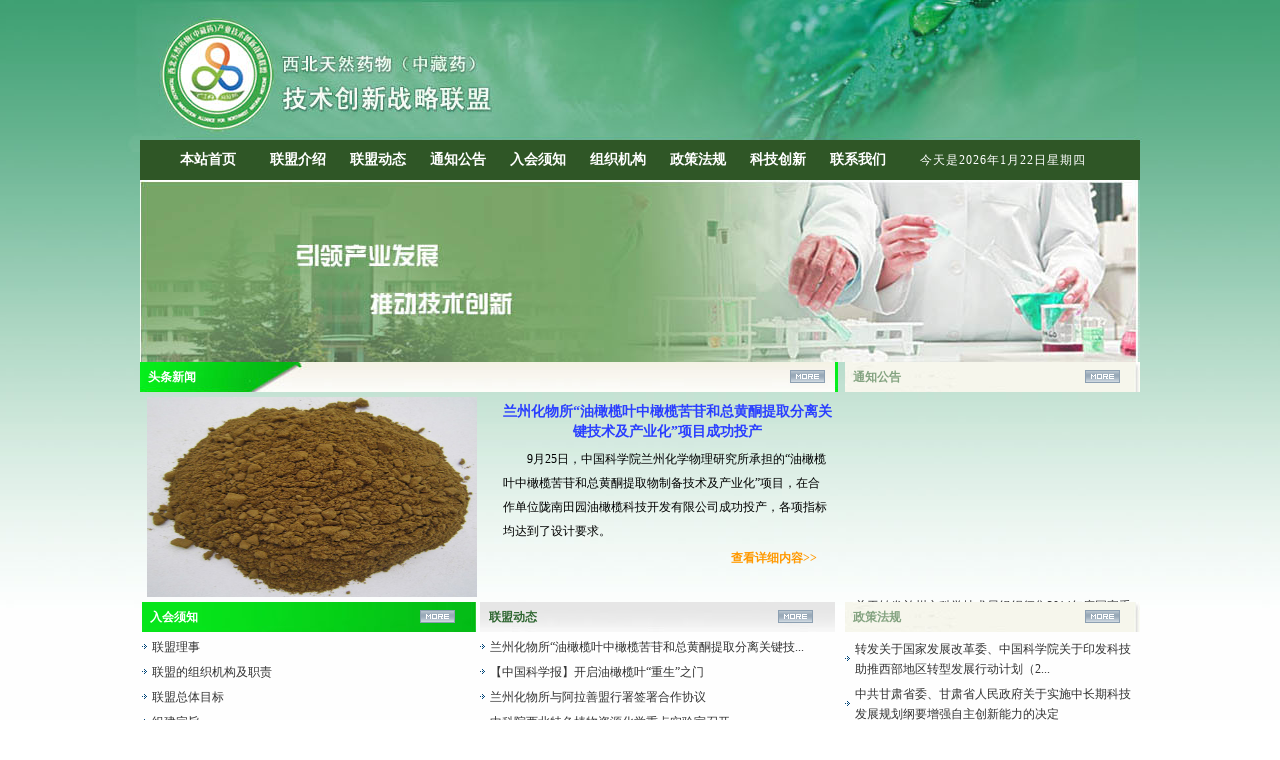

--- FILE ---
content_type: text/html
request_url: http://www.licp.cas.cn/tiannm/
body_size: 5659
content:
<!DOCTYPE html PUBLIC "-//W3C//DTD XHTML 1.0 Transitional//EN" "http://www.w3.org/TR/xhtml1/DTD/xhtml1-transitional.dtd">
<html xmlns="http://www.w3.org/1999/xhtml">
<head>
<meta http-equiv="Content-Type" content="text/html; charset=utf-8" />
<title>战略联盟----兰州化学物理研究所</title>
<link href="../images/cnb12css.css" rel="stylesheet" type="text/css">
</head>

<body style="background:url(http://www.licp.cas.cn/images/lmback03.jpg) no-repeat center top ; padding-top:140px;">
<table align="center" border="0" cellspacing="0" cellpadding="0" width="1000">

<tr>
    <td valign="top" bgcolor="#2f5626">
	<table align="center" border="0" cellpadding="0" cellspacing="0">
	<tr>
    <td width="90" height="40"><a href="http://www.licp.cas.cn/tiannm" target="_top" class="menu" style="color:#ffffff; font-size:14px; font-weight:bold;padding-left:20;">本站首页</a></td>
	<td width="80" height="40"><a href="http://licp.cas.cn/tiannm/lmjs/" target="_top" class="menu" style="color:#ffffff; font-size:14px; font-weight:bold;">联盟介绍</a></td>
	<td width="80" height="40"><a href="http://licp.cas.cn/tiannm/lmdt/" target="_top" class="menu" style="color:#ffffff; font-size:14px; font-weight:bold;">联盟动态</a></td>
	<td width="80" height="40"><a href="http://licp.cas.cn/tiannm/tzgg/" target="_top" class="menu" style="color:#ffffff; font-size:14px; font-weight:bold;">通知公告</a></td>		
	<td width="80" height="40"><a href="http://licp.cas.cn/tiannm/rhxz/" target="_top" class="menu" style="color:#ffffff; font-size:14px; font-weight:bold;">入会须知</a></td>
	<td width="80" height="40"><a href="http://licp.cas.cn/tiannm/hydw/" target="_top" class="menu" style="color:#ffffff; font-size:14px; font-weight:bold;">组织机构</a></td>		
	<td width="80" height="40"><a href="http://licp.cas.cn/tiannm/zcfg/" target="_top" class="menu" style="color:#ffffff; font-size:14px; font-weight:bold;">政策法规</a></td>		
	<td width="80" height="40"><a href="http://licp.cas.cn/tiannm/kjcx/" target="_top" class="menu" style="color:#ffffff; font-size:14px; font-weight:bold;">科技创新</a></td>		
	<td width="80" height="40"><a href="http://licp.cas.cn/tiannm/lxwm/" target="_top" class="menu" style="color:#ffffff; font-size:14px; font-weight:bold;">联系我们</a></td>
	<td width="180" style="font-size:12px;padding-left:10px;letter-spacing:1px;color:#FFFFFF;"><script language='JavaScript' class='data12'>
   <!--
   tmpDate = new Date();
   date = tmpDate.getDate();
   month = tmpDate.getMonth() + 1 ;
   year = tmpDate.getYear();
   year = tmpDate.getYear();
   year = year>1900 ? year : year+1900;
   document.write("今天是"+year + "年" + month + "月" + date + "日");
   
   myArray = new Array(6);
   myArray[0] = "星期日"
   myArray[1] = "星期一"
   myArray[2] = "星期二"
   myArray[3] = "星期三"
   myArray[4] = "星期四"
   myArray[5] = "星期五"
   myArray[6] = "星期六"
   weekday = tmpDate.getDay();
   document.write(myArray[weekday])
   //-->
                 </script></td>
		
</tr>
	</table>
	</td>		
</tr>
<tr>
	<td width="1000" height="182" valign="top"><img src="http://www.licp.cas.cn/images/lmtop.jpg" border="0" /></td>
  </tr>
</table>
<table align="center" border="0" cellspacing="0" cellpadding="0" width="1000">
<tr>
<td valign="top" align="left" width="1000"><table align="left" border="0" cellpadding="0" cellspacing="0" width="1000">
  <tr>
    <td valign="top" width="695">
	<table width="100%" border="0" cellpadding="0" cellspacing="0" align="center">
      <tr>
	  <td style="background="img src="lmdt.jpg" BACKGROUND="../images/lmdt.jpg">
	  	<table width="100%" border="0" cellpadding="0" cellspacing="0" align="center">
		<tr>
        <td height="30" align="left" style="font-size:12px;padding-left:8px;color:#ffffff;font-weight:bold;">头条新闻</td>
        <td width="48"><a href="./lmdt/"><img src="../images/lmmore.gif" border="0" /></a></td></tr></table></td>

      </tr>
    </table>
	<table align="center" border="0" cellpadding="0" cellspacing="0" width="695">
      <tr>
        <td width="335" align="center" style="padding-left:5px;padding-top:5px;"><a href="./lmdt/201210/t20121020_3663945.html"><img src="./lmdt/201210/W020121020575688328133.jpg" width=330 height=200 border=0/></a></td> 
        <td width="355" align="right" valign="top" style="padding-left:15px;padding-top:10px;"><table width="100%" border="0" cellspacing="0" cellpadding="0">
       				<tr>  
                  <td align="center" style=" padding-left:5px;" height="30"><a href="./lmdt/201210/t20121020_3663945.html" target="_blank" title="兰州化物所“油橄榄叶中橄榄苦苷和总黄酮提取分离关键技术及产业化”项目成功投产" style="font-size:14px; color:#2A3FFF;line-height:20px;font-weight:bold;">兰州化物所“油橄榄叶中橄榄苦苷和总黄酮提取分离关键技术及产业化”项目成功投产</a></td> 
                </tr>
                <tr> 
                  <td style="padding: 5px 10px;font-size:12px;line-height:200%;">&#12288;&#12288;9月25日，中国科学院兰州化学物理研究所承担的“油橄榄叶中橄榄苦苷和总黄酮提取物制备技术及产业化”项目，在合作单位陇南田园油橄榄科技开发有限公司成功投产，各项指标均达到了设计要求。

</td>  
                </tr>
                <tr>

                  <td align="right" style="font-size:12px;font-weight:bold; color:#FF9900; padding-right:10px;"><a href="./lmdt/201210/t20121020_3663945.html" style="font-size:12px;font-weight:bold; color:#FF9900; padding-right:10px;">查看详细内容>></a></td>


                </tr>        </table></td>
      </tr>
	  	  <tr><td height="5"></td></tr>
      <tr>
        <td width="335" valign="top"><table align="left" border="0" cellpadding="0" cellspacing="0" width="335">
          <tr>
            <td style="background="img src="ruhuixvzhi.jpg" BACKGROUND="../images/ruhuixvzhi.jpg"><table width="95%" border="0" cellpadding="0" cellspacing="0" align="center">
              <tr>
                <td height="30" align="left" style="font-size:12px;color:#ffffff;font-weight:bold;">入会须知</td>
                <td width="48"><a href="./rhxz/"><img src="../images/lmmore.gif" border="0" /></a></td>
              </tr>
            </table></td>
          </tr>
          <tr>
            <td height="5"></td>
          </tr>
                 

<tr><td><table align="left" border="0" cellpadding="0" cellspacing="0" width="335"><tr>  <td width="10" style="padding-left:5;"><img src="../images/lmbotton.gif" border="0" /></td>
 <td align="left"><a href="./rhxz/201108/t20110811_3321461.html" target="_blank" title="联盟理事" style="font-size:12px;padding-left:5;text-decoration:none">联盟理事</a></td></tr></table></td>
</tr>
<tr><td height="5"></td></tr>

<tr><td><table align="left" border="0" cellpadding="0" cellspacing="0" width="335"><tr>  <td width="10" style="padding-left:5;"><img src="../images/lmbotton.gif" border="0" /></td>
 <td align="left"><a href="./rhxz/201108/t20110811_3321460.html" target="_blank" title="联盟的组织机构及职责" style="font-size:12px;padding-left:5;text-decoration:none">联盟的组织机构及职责</a></td></tr></table></td>
</tr>
<tr><td height="5"></td></tr>

<tr><td><table align="left" border="0" cellpadding="0" cellspacing="0" width="335"><tr>  <td width="10" style="padding-left:5;"><img src="../images/lmbotton.gif" border="0" /></td>
 <td align="left"><a href="./rhxz/201108/t20110811_3321382.html" target="_blank" title="联盟总体目标" style="font-size:12px;padding-left:5;text-decoration:none">联盟总体目标</a></td></tr></table></td>
</tr>
<tr><td height="5"></td></tr>

<tr><td><table align="left" border="0" cellpadding="0" cellspacing="0" width="335"><tr>  <td width="10" style="padding-left:5;"><img src="../images/lmbotton.gif" border="0" /></td>
 <td align="left"><a href="./rhxz/201108/t20110811_3321381.html" target="_blank" title="组建宗旨" style="font-size:12px;padding-left:5;text-decoration:none">组建宗旨</a></td></tr></table></td>
</tr>
<tr><td height="5"></td></tr>

<tr><td><table align="left" border="0" cellpadding="0" cellspacing="0" width="335"><tr>  <td width="10" style="padding-left:5;"><img src="../images/lmbotton.gif" border="0" /></td>
 <td align="left"><a href="./rhxz/201108/t20110811_3321380.html" target="_blank" title="联盟的技术开发原则" style="font-size:12px;padding-left:5;text-decoration:none">联盟的技术开发原则</a></td></tr></table></td>
</tr>
<tr><td height="5"></td></tr>

          <tr>
            <td bgcolor="#d5ffd9"><table width="95%" border="0" cellpadding="0" cellspacing="0" align="center">
              <tr>
                <td height="30" align="left" style="font-size:12px;color:#1C5E23;font-weight:bold;">组织机构</td>
                <td width="48"><a href="./hydw/"><img src="../images/lmmore.gif" border="0" /></a></td>
              </tr>
            </table></td>
          </tr>
          <tr>
            <td height="5"></td>
          </tr>
<tr><td height="5"></td></tr>

<tr><td><table align="left" border="0" cellpadding="0" cellspacing="0" width="335"><tr>  <td width="10" style="padding-left:5;"><img src="../images/lmbotton.gif" border="0" /></td>
 <td align="left"><a href="./hydw/201109/t20110921_3352215.html" target="_blank" title="理事会" style="font-size:12px;padding-left:5;text-decoration:none">理事会</a></td></tr></table></td>
</tr>
<tr><td height="5"></td></tr>

<tr><td><table align="left" border="0" cellpadding="0" cellspacing="0" width="335"><tr>  <td width="10" style="padding-left:5;"><img src="../images/lmbotton.gif" border="0" /></td>
 <td align="left"><a href="./hydw/201109/t20110921_3352220.html" target="_blank" title="专家技术委员会" style="font-size:12px;padding-left:5;text-decoration:none">专家技术委员会</a></td></tr></table></td>
</tr>
<tr><td height="5"></td></tr>

<tr><td><table align="left" border="0" cellpadding="0" cellspacing="0" width="335"><tr>  <td width="10" style="padding-left:5;"><img src="../images/lmbotton.gif" border="0" /></td>
 <td align="left"><a href="./hydw/201109/t20110921_3352248.html" target="_blank" title="秘书处" style="font-size:12px;padding-left:5;text-decoration:none">秘书处</a></td></tr></table></td>
</tr>
<tr><td height="5"></td></tr>

<tr><td><table align="left" border="0" cellpadding="0" cellspacing="0" width="335"><tr>  <td width="10" style="padding-left:5;"><img src="../images/lmbotton.gif" border="0" /></td>
 <td align="left"><a href="./hydw/201109/t20110921_3352262.html" target="_blank" title="成员单位" style="font-size:12px;padding-left:5;text-decoration:none">成员单位</a></td></tr></table></td>
</tr>
<tr><td height="5"></td></tr>

        </table></td>
        <td width="355" valign="top" align="right"><table align="center" border="0" cellpadding="0" cellspacing="0" width="355">
          <tr>
            <td style="background="img src="kejichuangxin.jpg" BACKGROUND="../images/kejichuangxin.jpg"><table width="95%" border="0" cellpadding="0" cellspacing="0" align="center">
              <tr>
                <td height="30" align="left" style="font-size:12px;color:#306732;font-weight:bold;">联盟动态</td>
                <td width="48"><a href="./lmdt/"><img src="../images/lmmore.gif" border="0" /></a></td>
              </tr>
            </table></td>
          </tr>
          <tr>
            <td height="5"></td>
          </tr>
            

<tr><td><table align="left" border="0" cellpadding="0" cellspacing="0" width="355"><tr>  <td width="10" style="padding-left:5;"><img src="../images/lmbotton.gif" border="0" /></td>
 <td align="left"><a href="./lmdt/201210/t20121020_3663945.html" target="_blank" title="兰州化物所“油橄榄叶中橄榄苦苷和总黄酮提取分离关键技术及产业化”项目成功投产" style="font-size:12px;padding-left:5;text-decoration:none">兰州化物所“油橄榄叶中橄榄苦苷和总黄酮提取分离关键技...</a></td></tr></table></td>
</tr>
<tr><td height="5"></td></tr>

<tr><td><table align="left" border="0" cellpadding="0" cellspacing="0" width="355"><tr>  <td width="10" style="padding-left:5;"><img src="../images/lmbotton.gif" border="0" /></td>
 <td align="left"><a href="./lmdt/201210/t20121029_3668052.html" target="_blank" title="【中国科学报】开启油橄榄叶“重生”之门" style="font-size:12px;padding-left:5;text-decoration:none">【中国科学报】开启油橄榄叶“重生”之门</a></td></tr></table></td>
</tr>
<tr><td height="5"></td></tr>

<tr><td><table align="left" border="0" cellpadding="0" cellspacing="0" width="355"><tr>  <td width="10" style="padding-left:5;"><img src="../images/lmbotton.gif" border="0" /></td>
 <td align="left"><a href="./lmdt/201210/t20121019_3661350.html" target="_blank" title="兰州化物所与阿拉善盟行署签署合作协议" style="font-size:12px;padding-left:5;text-decoration:none">兰州化物所与阿拉善盟行署签署合作协议</a></td></tr></table></td>
</tr>
<tr><td height="5"></td></tr>

<tr><td><table align="left" border="0" cellpadding="0" cellspacing="0" width="355"><tr>  <td width="10" style="padding-left:5;"><img src="../images/lmbotton.gif" border="0" /></td>
 <td align="left"><a href="./lmdt/201209/t20120911_3643020.html" target="_blank" title="中科院西北特色植物资源化学重点实验室召开&lt;br&gt;第一届学术委员会第二次会议" style="font-size:12px;padding-left:5;text-decoration:none">中科院西北特色植物资源化学重点实验室召开<br>第一届学术委...</a></td></tr></table></td>
</tr>
<tr><td height="5"></td></tr>

<tr><td><table align="left" border="0" cellpadding="0" cellspacing="0" width="355"><tr>  <td width="10" style="padding-left:5;"><img src="../images/lmbotton.gif" border="0" /></td>
 <td align="left"><a href="./lmdt/201206/t20120627_3605363.html" target="_blank" title="兰州化物所一科技支甘项目通过验收" style="font-size:12px;padding-left:5;text-decoration:none">兰州化物所一科技支甘项目通过验收</a></td></tr></table></td>
</tr>
<tr><td height="5"></td></tr>

          <tr>
            <td style="background="img src="kejichuangxin.jpg" BACKGROUND="../images/kejichuangxin.jpg"><table width="95%" border="0" cellpadding="0" cellspacing="0" align="center">
              <tr>
                <td height="30" align="left" style="font-size:12px;color:#306732;font-weight:bold;">科技创新</td>
                <td width="56"><a href="./kjcx/"><img src="../images/lmmore.gif" border="0" /></a></td>
              </tr>
            </table></td>
          </tr>
          <tr>
            <td height="5"></td>
          </tr>
         <tr><td height="5"></td></tr>

<tr><td><table align="left" border="0" cellpadding="0" cellspacing="0" width="355"><tr>  <td width="10" style="padding-left:5;"><img src="../images/lmbotton.gif" border="0" /></td>
 <td align="left"><a href="./kjcx/201108/t20110809_3320897.html" target="_blank" title="兰州化物所治疗消化性溃疡胶囊及其制备方法获得国家发明专利" style="font-size:12px;padding-left:5;text-decoration:none">兰州化物所治疗消化性溃疡胶囊及其制备方法获得国家发明专利</a></td></tr></table></td>
</tr>
<tr><td height="5"></td></tr>

<tr><td><table align="left" border="0" cellpadding="0" cellspacing="0" width="355"><tr>  <td width="10" style="padding-left:5;"><img src="../images/lmbotton.gif" border="0" /></td>
 <td align="left"><a href="./kjcx/201108/t20110809_3320895.html" target="_blank" title="兰州化物所黄芪多糖硒酸酯胶囊获国家发明专利授权" style="font-size:12px;padding-left:5;text-decoration:none">兰州化物所黄芪多糖硒酸酯胶囊获国家发明专利授权</a></td></tr></table></td>
</tr>
<tr><td height="5"></td></tr>

<tr><td><table align="left" border="0" cellpadding="0" cellspacing="0" width="355"><tr>  <td width="10" style="padding-left:5;"><img src="../images/lmbotton.gif" border="0" /></td>
 <td align="left"><a href="./kjcx/201108/t20110809_3320894.html" target="_blank" title="兰州化物所用于防治糖尿病的植物活性成分研究获进展" style="font-size:12px;padding-left:5;text-decoration:none">兰州化物所用于防治糖尿病的植物活性成分研究获进展</a></td></tr></table></td>
</tr>
<tr><td height="5"></td></tr>

<tr><td><table align="left" border="0" cellpadding="0" cellspacing="0" width="355"><tr>  <td width="10" style="padding-left:5;"><img src="../images/lmbotton.gif" border="0" /></td>
 <td align="left"><a href="./kjcx/201108/t20110809_3320892.html" target="_blank" title="中药大黄中活性蒽醌类化合物微提取研究取得系列进展" style="font-size:12px;padding-left:5;text-decoration:none">中药大黄中活性蒽醌类化合物微提取研究取得系列进展</a></td></tr></table></td>
</tr>
<tr><td height="5"></td></tr>

<tr><td><table align="left" border="0" cellpadding="0" cellspacing="0" width="355"><tr>  <td width="10" style="padding-left:5;"><img src="../images/lmbotton.gif" border="0" /></td>
 <td align="left"><a href="./kjcx/201108/t20110809_3320890.html" target="_blank" title="两项具有抗癌活性的天然产物有效成分制备技术获国家发明专利" style="font-size:12px;padding-left:5;text-decoration:none">两项具有抗癌活性的天然产物有效成分制备技术获国家发明专利</a></td></tr></table></td>
</tr>
<tr><td height="5"></td></tr>

        </table></td>
      </tr>
    </table></td>
    <td width="300" valign="top" align="right"><table align="right" border="0" cellpadding="0" cellspacing="0" width="295">
      <tr>
        <td style="background="img src="zhengcefagui.jpg" BACKGROUND="../images/zhengcefagui.jpg"><table width="95%" border="0" cellpadding="0" cellspacing="0" align="center">
          <tr>
            <td height="30" align="left" style="font-size:12px;color:#84a381;font-weight:bold;">通知公告</td>
            <td width="48"><a href="./tzgg/"><img src="../images/lmmore.gif" border="0" /></a></td>
          </tr>
        </table></td>
      </tr>

     <tr><td height="5"></td></tr>
<tr><td valign="top" height="205">
 <marquee behavior="scroll" direction="up" onmouseout="this.start();" onmouseover="this.stop();" scrollamount="2">
 <table align="center" border="0" cellpadding="0" cellspacing="0" width="295">

<tr><td>	<table align="left" border="0" cellpadding="0" cellspacing="0" width="295"><tr>  <td width="10" style="padding-left:5;"><img src="../images/lmbotton.gif" border="0" /></td>
  <td align="left"><span><a href="./tzgg/201308/t20130826_3918670.html">关于转发兰州市科学技术局组织征集2014年度国家重点新产品计...</a>	<span>&nbsp;&nbsp;<script type="text/javascript">dealtime('2013-08-26');</script>&nbsp;08-26	</span></span>		</td></tr></table></td>
</tr>
<tr><td height="5"></td></tr>

<tr><td>	<table align="left" border="0" cellpadding="0" cellspacing="0" width="295"><tr>  <td width="10" style="padding-left:5;"><img src="../images/lmbotton.gif" border="0" /></td>
  <td align="left"><span><a href="./tzgg/201308/t20130814_3911952.html">转发甘肃省科技厅关于组织申报2014年度国家火炬计划项目的通知</a>	<span>&nbsp;&nbsp;<script type="text/javascript">dealtime('2013-08-14');</script>&nbsp;08-14	</span></span>		</td></tr></table></td>
</tr>
<tr><td height="5"></td></tr>

<tr><td>	<table align="left" border="0" cellpadding="0" cellspacing="0" width="295"><tr>  <td width="10" style="padding-left:5;"><img src="../images/lmbotton.gif" border="0" /></td>
  <td align="left"><span><a href="./tzgg/201109/t20110922_3352716.html">关于领取战略联盟成立大会合影照片的通知</a>	<span>&nbsp;&nbsp;<script type="text/javascript">dealtime('2011-09-22');</script>&nbsp;09-22	</span></span>		</td></tr></table></td>
</tr>
<tr><td height="5"></td></tr>

<tr><td>	<table align="left" border="0" cellpadding="0" cellspacing="0" width="295"><tr>  <td width="10" style="padding-left:5;"><img src="../images/lmbotton.gif" border="0" /></td>
  <td align="left"><span><a href="./tzgg/201108/t20110811_3321558.html">关于选择一批产业技术创新战略联盟开展试点工作的通知</a>	<span>&nbsp;&nbsp;<script type="text/javascript">dealtime('2011-08-10');</script>&nbsp;08-10	</span></span>		</td></tr></table></td>
</tr>
<tr><td height="5"></td></tr>

<tr><td>	<table align="left" border="0" cellpadding="0" cellspacing="0" width="295"><tr>  <td width="10" style="padding-left:5;"><img src="../images/lmbotton.gif" border="0" /></td>
  <td align="left"><span><a href="./tzgg/201108/t20110809_3320995.html">“西北天然药物（中藏药）产业技术创新战略联盟” 成立大会邀...</a>	<span>&nbsp;&nbsp;<script type="text/javascript">dealtime('2011-08-09');</script>&nbsp;08-09	</span></span>		</td></tr></table></td>
</tr>
<tr><td height="5"></td></tr>

</table>
</marquee>
</td></tr>
      <tr>
        <td style="background="img src="zhengcefagui.jpg" BACKGROUND="../images/zhengcefagui.jpg"><table width="95%" border="0" cellpadding="0" cellspacing="0" align="center">
          <tr>
            <td height="30" align="left" style="font-size:12px;color:#84a381;font-weight:bold;">政策法规</td>
            <td width="48"><a href="./zcfg/"><img src="../images/lmmore.gif" border="0" /></a></td>
          </tr>
        </table></td>
      </tr>
     <tr><td height="7"></td></tr>

<tr><td><table align="left" border="0" cellpadding="0" cellspacing="0" width="295"><tr>  <td width="10" style="padding-left:5;"><img src="../images/lmbotton.gif" border="0" /></td>
 <td align="left"><a href="./zcfg/201308/t20130805_3908521.html" target="_blank" title="转发关于国家发展改革委、中国科学院关于印发科技助推西部地区转型发展行动计划（2013-2020年）的通知" style="font-size:12px;padding-left:5;text-decoration:none">转发关于国家发展改革委、中国科学院关于印发科技助推西部地区转型发展行动计划（2...</a></td></tr></table></td>
</tr>
<tr><td height="5"></td></tr>

<tr><td><table align="left" border="0" cellpadding="0" cellspacing="0" width="295"><tr>  <td width="10" style="padding-left:5;"><img src="../images/lmbotton.gif" border="0" /></td>
 <td align="left"><a href="./zcfg/201108/t20110811_3321487.html" target="_blank" title="中共甘肃省委、甘肃省人民政府关于实施中长期科技发展规划纲要增强自主创新能力的决定" style="font-size:12px;padding-left:5;text-decoration:none">中共甘肃省委、甘肃省人民政府关于实施中长期科技发展规划纲要增强自主创新能力的决定</a></td></tr></table></td>
</tr>
<tr><td height="5"></td></tr>

<tr><td><table align="left" border="0" cellpadding="0" cellspacing="0" width="295"><tr>  <td width="10" style="padding-left:5;"><img src="../images/lmbotton.gif" border="0" /></td>
 <td align="left"><a href="./zcfg/201108/t20110811_3321475.html" target="_blank" title="中华人民共和国科学技术进步法" style="font-size:12px;padding-left:5;text-decoration:none">中华人民共和国科学技术进步法</a></td></tr></table></td>
</tr>
<tr><td height="5"></td></tr>

<tr><td><table align="left" border="0" cellpadding="0" cellspacing="0" width="295"><tr>  <td width="10" style="padding-left:5;"><img src="../images/lmbotton.gif" border="0" /></td>
 <td align="left"><a href="./zcfg/201108/t20110811_3321371.html" target="_blank" title="甘肃省中长期科学和技术发展规划纲要（2006—2020）" style="font-size:12px;padding-left:5;text-decoration:none">甘肃省中长期科学和技术发展规划纲要（2006—2020）</a></td></tr></table></td>
</tr>
<tr><td height="5"></td></tr>

<tr><td><table align="left" border="0" cellpadding="0" cellspacing="0" width="295"><tr>  <td width="10" style="padding-left:5;"><img src="../images/lmbotton.gif" border="0" /></td>
 <td align="left"><a href="./zcfg/201108/t20110810_3321291.html" target="_blank" title="甘肃省人民政府关于印发实施甘肃省中长期科学和技术发展规划纲要（2006—2020年）若干政策措施的通知" style="font-size:12px;padding-left:5;text-decoration:none">甘肃省人民政府关于印发实施甘肃省中长期科学和技术发展规划纲要（2006—2020年）...</a></td></tr></table></td>
</tr>
<tr><td height="5"></td></tr>

<tr><td width="295"><table width="295" border="0" cellspacing="0" cellpadding="0" align="center" style="margin-top:3px">
          <form name="searchform" method="post" action="  http://search.cas.cn/search" onSubmit="return search_check()">
        <input type="hidden" name="channelid" value="15727" />
		<input type="hidden" name="option" value="ideosingle" />
		<input type="hidden" name="searchword" value="" />
		<input type="hidden" name="preKeyword" value="" /><tr>
        
            <td width="75%" style="padding-left:20;">
              <input name="iptSword" id="iptSword" type="text" onClick="javascript:if(this.value=='请输入关键字') this.value=''" border="0" value="请输入关键字" style="width:170px" />
                  </td>
            <td width="25%" align="left" style="padding-left:5px;"><input name="image" type="image" style="width:58px; height:19px; border:0px;" src="../images/lmsearch.jpg" />                  </td>
           
          </tr> </form>
        </table>
		<tr><td width="295">
		   	<table align="center" border="0" cellpadding="0" cellspacing="0" width="295">
  <tr>
    <td width="290" height="45" valign="center" align="center">
<div style="display:none" id="visitcount"><script src=" http://count.cas.cn/?siteid=lsl.licp.cas.cn"></script></div>
<script>
var count1 = document.getElementById("visitcount").innerText;
var totalcount = parseInt(count1)+1000;
document.write("本网站总访问量："+totalcount);
</script>
</td>
  </tr>
  </table>
				</td></tr>
		
		</td></tr>
    </table></td>
  </tr>
</table></td>
</tr>
</table>
<table width="1000" border="0" cellpadding="0"cellspacing="0" align="center">
<tr>
    <td background="http://www.licp.cas.cn/images/lmbottom.jpg" border="0" height="29" width="1000">

<table width="1000" border="0" cellpadding="0"cellspacing="0" align="center">
	<tr>
    <td width="150" align="center" style="color:#ffffff; font-size:16px; font-weight:bold;">友情链接：</td>
	
		
	<td width="110" align="left"><a href="http://www.gansu.gov.cn/" style="color:#000000; font-size:14px; font-weight:bold;">甘肃省人民政府</a></td>
	
	<td width="120" align="left"><a href="http://www.gsstc.gov.cn/" style="color:#000000; font-size:14px; font-weight:bold;">甘肃省科学技术厅</a></td>	
<td width="140" align="left"><a href="http://www.licp.cas.cn/" style="color:#000000; font-size:14px; font-weight:bold;">兰州化学物理研究所</a></td>

		
	<td width="270" aligh="left"><a href="http://www.cnpr.licp.cas.cn/" style="color:#000000; font-size:14px; font-weight:bold;">中科院西北特色植物资源化学重点实验室</a></td>
	
		
</tr>

	</table>
	</td>		
</tr>
<tr><td height="5"></td></tr></table>
<table width="1000" border="0" cellpadding="0"cellspacing="0" align="center">

	  <tr>
	 <td background="http://www.licp.cas.cn/images/lmbottom2.jpg" border="0" height="120" width="1000" style="color:#000000; font-size:12px; line-height:25px; padding-top:10px;" align="center">Copyright (&copy;) 中国科学院兰州化学物理研究所*办公室　承制　版权所有<br />
      未经中国科学院兰州化学物理研究所书面特别授权，请勿转载或建立镜像，违者依法必究<br />
      地址　Add：中国 兰州天水中路18号　邮编　P.C.：730000<br />
      E-Mail:webeditor@licp.cas.cn 　陇ICP备05000312号 　Best view 1024*768 IE6.0</td>
	  </tr>
</table>
</body>
</html>

--- FILE ---
content_type: text/css
request_url: http://www.licp.cas.cn/images/cnb12css.css
body_size: 4771
content:
@charset "utf-8";
/* CSS Document */

body {font-size:12px;color:#000;margin: 0px;font-family: "宋体"; }
a:hover {text-decoration: underline;}
a {text-decoration: none;color: #333333;line-height:20px;}
table {text-align:left;line-height:18px;text-decoration: none;font-size:12px;}
input{ border:1px solid #8ea6bb; width:125px; height:18px;}  

/*ҳ*/
.top{width:1000px; background:#fff; margin:auto; background:url(cnb12_logo.jpg) no-repeat; height:163px; border-left:1px solid #a9cde4; border-right:1px solid #a9cde4;}
.dhbg{ background:url(cnb12_dh.jpg) repeat-x left; height:30px; border-left:1px solid #a9cde4; border-right:1px solid #a9cde4; width:1000px; margin:auto;}

.white{font-size:12px; color:#fff;line-height:20px;}
.white a{font-size:12px; color:#fff;line-height:20px;}
.white a:hover{font-size:12px; color:#fff;text-decoration:underline;line-height:20px;}
.blue a{font-size:12px; color:#1c3877;line-height:25px;}
.blue a:hover{font-size:12px; color:#1c3877;text-decoration:underline;line-height:25px;}
.red a{font-size:14px; color:#FF0000;line-height:20px;font-weight:bold; padding-left:5px;}
.red a:hover{font-size:14px; color:#FF0000;text-decoration:underline;line-height:20px;}
.black a{font-size:14px; color:#000000;line-height:20px; padding-left:5px;}
.black a:hover{font-size:14px; color:#000000;text-decoration:underline;line-height:20px;}
.black01 a{font-size:14px; color:#000000;line-height:28px; padding-left:5px;}
.black01 a:hover{font-size:14px; color:#000000;text-decoration:underline;line-height:28px;}
.blue01{font-size:14px; color:#1c3877;line-height:25px; font-weight:bold;}

.white01{font-size:12px; color:#fff;line-height:20px;font-weight:bold;}
.white01 a{font-size:12px; color:#fff;line-height:20px;font-weight:bold;}
.white01 a:hover{font-size:12px; color:#FFFF33;text-decoration:underline;line-height:20px;}

.center{border-left:1px solid #a9cde4; border-right:1px solid #a9cde4; width:1000px; margin:auto;}
.center01{ background-color:#d0e4f0;width:1000px; margin:auto;}
.center_title{ background:url(cnb12_center.jpg) no-repeat; height:32px;font-size:14px; color:#FFf;line-height:20px;font-weight:bold; padding-left:30px; margin-top:10px;}
.center_title1{ background:url(cnb12_center01.jpg) no-repeat; height:32px;font-size:14px; color:#FFf;line-height:20px;font-weight:bold; padding-left:30px; margin-top:5px;}
.left01{ background:url(cnb12_left01bg.jpg) repeat-x; width:204px; height:125px; border-bottom:1px solid #fff; padding:8px;}
.left02{ background:url(cnb12_lefttop01.jpg) no-repeat; width:204px; height:46px;}
.left03{ background:url(cnb12_leftbg.jpg) repeat-y; width:204px; }
.left04{ background:url(cnb12_leftbottom.jpg) no-repeat; width:204px; height:9px; }
.left05{ background:url(cnb12_leftimg.jpg) no-repeat; width:204px; height:46px; text-align:center;}


.right01{ background:url(cnb12_right01.jpg) no-repeat; width:205px; height:36px;}
.right02{ background:url(cnb12_right02.jpg) repeat-y; width:205px; }
.right03{ background:url(cnb12_right03.jpg) no-repeat; width:205px; height:8px; }
.right{ margin-top:10px}
.right04{ background:url(cnb12_right04.jpg) no-repeat; width:205px; height:36px;text-align:center;}
.right05{ background:url(cnb12_right05.jpg) repeat-y; width:205px; }
.right06{ background:url(cnb12_right06.jpg) no-repeat; width:205px; height:10px; }

.line{ border:1px solid #cacaca; padding:2px;}

.bottom{ background:url(cnb12_bottom.jpg) repeat-x top; height:104px; width:1000px; margin:auto;font-size:12px; color:#fff; text-align:center;}
/*三级*/
.black_20_600 {font-size: 20px;color: #073D6B;font-weight: bold;line-height: 28px;padding: 20px 25px 20px 25px;}
.font03{font-size:12px; font-style:normal; color:#888888; border-bottom:1px dashed #d1d1d1;}
.font04{font-size:14px; line-height: 24px; font-style:normal; color:#424242; padding:20px 25px;border-bottom:1px dashed #d1d1d1;}
.font05{font-size:12px; font-style:normal; color:#505050; background-color:#f1f1f1;font-weight:bold; padding-left:10px;}
/*正文新样式*/
.cas_content {
        font-family: Arial, "宋体";
        text-indent:21pt;
        padding-bottom:12px;
        padding-top:0px;
        margin:0px;
        line-height:25px;
        font-size:14px;
}
.cas_content P{
        text-indent:21pt;
        padding-bottom:12px;
        padding-top:0px;
        margin:0px;
        line-height:25px;
        font-size:14px;
}
.cas_content a:link,visited,hover,active{font-size:14px;}
.cas_content table td{
        text-indent:0pt;
        padding-bottom:0px;
        padding-top:0px;
        font-size:14px;

}
.cas_content table p{
        text-indent:0pt;
        padding-bottom:0px;
        padding-top:0px;
        font-size:14px;
} 